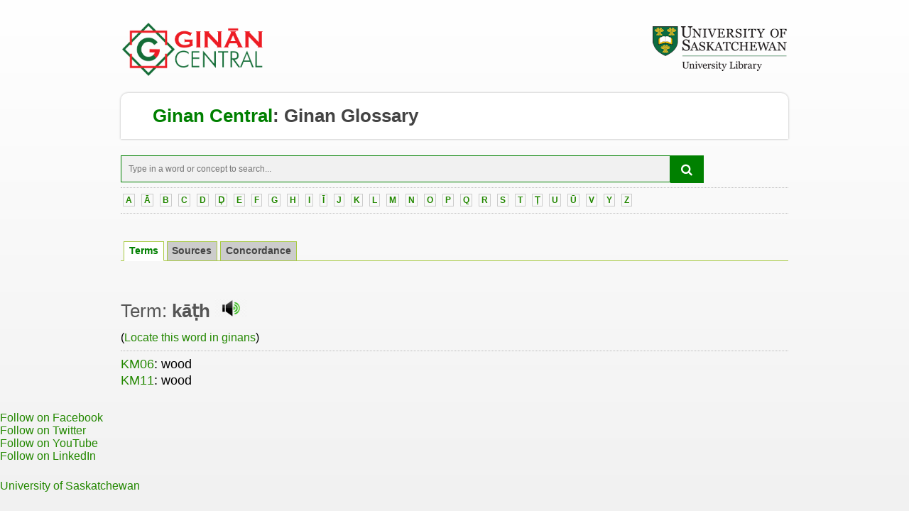

--- FILE ---
content_type: text/html; charset=UTF-8
request_url: https://ginans.usask.ca/glossary/entries.php?id=32510
body_size: 9739
content:
<!DOCTYPE html PUBLIC "-//W3C//DTD XHTML 1.0 Transitional//EN" "http://www.w3.org/TR/xhtml1/DTD/xhtml1-transitional.dtd">
<html xmlns="http://www.w3.org/1999/xhtml" lang="en">
<head>

   <title>Ginan Glossary</title>
    
    <meta name="description" content="Ginan Glossary - An online tool for learning ginanic terminology." />
    <meta name="description" content="Ginan Dictionary"/>
    <meta name="description" content="Ginan Terminology"/>
    <meta name="description" content="Ginan Terms"/>
    <meta name="description" content="Ginan Words"/>

    
    <meta content="text/html; charset=utf-8" http-equiv="Content-Type" /> 
    <meta content="IE=9" http-equiv="X-UA-Compatible" />
    <meta content="IE=8" http-equiv="X-UA-Compatible" />

     <link rel="icon" href="../resources/gc_favicon.png">
    
    <link href="resources/default.css" media="screen" rel="stylesheet" type="text/css" />
    <link href="resources/archives-style.css" media="screen" rel="stylesheet" type="text/css" />
    <link href="resources/print.css" media="print" rel="stylesheet" type="text/css" />
    <!--
      [if lte IE 6]>
        <link href="http://www.usask.ca/_usask/includes/ie.css]" rel="stylesheet" type="text/css"/>
    <![endif]-->
    <script src="resources/jquery.js" type="text/javascript" ></script>

   

<script src="resources/jquery_ui.js" type="text/javascript" ></script>

<link href="resources/homepage.css" rel="stylesheet" type="text/css" />
<link href="//usaskcdn.ca/limestone/stable/css/limestone.min.css" rel="stylesheet" type="text/css"/>
<link rel="icon" href="../resources/gc_favicon.png"> 
<style>
div.tabs{
   border-bottom:solid 1px #A7C942;
   padding-top:1em;
   font-size:95%;
}
div.tabs ul{
   overflow:hidden;padding:0;
   margin:0;
   list-style-type:none;
   list-style-image:none;width:100%;
   position:relative;
   top:1px;
}
div.tabs ul li{
   float:left;
}
div.tabs ul li a{
   display:block;
   padding:0.1em 0.5em;
   margin-left:4px;
   text-decoration:none;
   background:#CCCCCC;
   font-weight:bold;
   color:#444;
   border:solid 1px #A7C942;
   border-bottom:solid 1px #A7C942;
}
div.tabs ul li.sel a{
   background:#fff;
   color:#008000;
   font-weight:bold;
   border-bottom:solid 1px #fff;
}
div.tabs ul li a:hover{
   background:#fff;
   color:#444;
}
</style>
<style type="text/css">

h1 { 
    font-family:"Trebuchet MS", Arial, Helvetica, sans-serif;
    font-size: 26px; 
    font-weight: bold; 
    color: black; 
    }
#alphabets
{
font-family:"Courier New", Courier, "Lucida Sans Typewriter", "Lucida Typewriter", monospace;
width:100%;
border-collapse:collapse;
}
#alphabets td, th 
{
font-size: 12px;
border:1px solid #A7C942;
padding-left:5px;
padding-right:5px;
}
#alphabets th 
{
font-size: 12px;
text-align:center;
background-color:#D5E7B6;
color:black;
}
#alphabets td 
{
font-size: 12px;
color:#000000;
background-color:#ffffff;
}


</style>



<link rel="stylesheet" href="//code.jquery.com/ui/1.11.4/themes/smoothness/jquery-ui.css">
<script src="//code.jquery.com/jquery-1.10.2.js"></script>
<script src="//code.jquery.com/ui/1.11.4/jquery-ui.js"></script>
  

<!--[if lt IE 9 ]>
    <link href="https://usaskcdn.ca/limestone/stable/css/ie.css" rel="stylesheet" type="text/css"/>
    <script src="https://usaskcdn.ca/limestone/stable/js/ie.js"></script>
<![endif]-->
 
<!-- Global site tag (gtag.js) - Google Analytics -->
<script async src="https://www.googletagmanager.com/gtag/js?id=UA-129044369-1"></script>
<script>
  window.dataLayer = window.dataLayer || [];
  function gtag(){dataLayer.push(arguments);}
  gtag('js', new Date());

  gtag('config', 'UA-129044369-1');
</script>
  
 </head>
     <script>
$(function() {
    $( "#skills" ).autocomplete({
        source: 'autofill_fetch.php'
    });
});
</script>

<body>

<div id="header">
  <div class="wrapper">
    <p id="uofs">
      <table border=0 width=100%>
        <tr>
          <td width=50% valign=center>
            <a href="http://ginans.usask.ca" title="Ginan Central"><img alt="Ginan Central" src="http://ginans.usask.ca/resources/xl_gc_banner.png" height=75 width=200 /></a>
          </td>
          <td width=50% align=right valign=center>
            <a href="http://library.usask.ca" title="Library"><img src="http://ginans.usask.ca/resources/uofs-library-logo-small.png" / ></a>
          </td>
        </tr>
    </table>
    </p>
    

<a name='top' />
<h1 id="site-name"><a href="http://ginans.usask.ca"><font color=green>Ginan Central</font></a>: <a href="index.php">Ginan Glossary</a></h1>

<br>
<style>
/* A-Z navigation bar */
.azNav {
    margin-bottom: 2em;
    font-size: 85%;
}
.azNav a
{
    font-weight: bold;
    padding: 1px 3px;
   /*  padding-left-ltr-source: physical; */
   /* padding-left-rtl-source: physical; */
   /* padding-right-ltr-source: physical; */
   /*  padding-right-rtl-source: physical; */
    border: 1px solid #ccc;
    text-decoration: none;
}

.azNav a:hover
{
    background-color: rgb(238, 238, 238);
    color: #030;
}
.azNav .azNav-selected
{
    font-size: 115%;
    font-weight: bold;
    padding: 2px 5px;
    /* padding-left-ltr-source: physical; */
    /* padding-left-rtl-source: physical; */
    /* padding-right-ltr-source: physical; */
    /* padding-right-rtl-source: physical; */
    border: 1px solid #ccc;
    text-decoration: none;
    background-color: rgb(238, 238, 238);
    color: #000;
}


/* Style the search field */
form.example input[type=text] {
  padding: 10px;
  font-size: 12px;
  border: 1px solid green;
  float: left;
  width: 80%;
  background: #f1f1f1;
}

/* Style the submit button */
form.example button {
  float: left;
  width: 5%;
  padding: 10px;
  background: green;
  color: white;
  font-size: 17px;
  border: 1px solid green;
  border-left: none; /* Prevent double borders */
  cursor: pointer;
}

form.example button:hover {
  background: black;
}

/* Clear floats */
form.example::after {
  content: "";
  clear: both;
  display: table;
}
</style>
<link rel="stylesheet" href="https://cdnjs.cloudflare.com/ajax/libs/font-awesome/4.7.0/css/font-awesome.min.css">
<div class="azNav">
<form class="example" name="GinanSearch" method="post" action="results.php">
  <input type="text" name="search_string" id="skills" placeholder="Type in a word or concept to search...">
  <button type="submit"><i class="fa fa-search"></i></button>
</form>
<hr>  


&nbsp;<a href='terms.php?id=65.0'>A</a>&nbsp;
&nbsp;<a href='terms.php?id=65.1'>Ā</a>&nbsp;
&nbsp;<a href='terms.php?id=66.0'>B</a>&nbsp;
&nbsp;<a href='terms.php?id=67.0'>C</a>&nbsp;
&nbsp;<a href='terms.php?id=68.0'>D</a>&nbsp;
&nbsp;<a href='terms.php?id=68.1'>Ḍ</a>&nbsp;
&nbsp;<a href='terms.php?id=69.0'>E</a>&nbsp;
&nbsp;<a href='terms.php?id=70.0'>F</a>&nbsp;
&nbsp;<a href='terms.php?id=71.0'>G</a>&nbsp;
&nbsp;<a href='terms.php?id=72.0'>H</a>&nbsp;
&nbsp;<a href='terms.php?id=73.0'>I</a>&nbsp;
&nbsp;<a href='terms.php?id=73.1'>Ī</a>&nbsp;
&nbsp;<a href='terms.php?id=74.0'>J</a>&nbsp;
&nbsp;<a href='terms.php?id=75.0'>K</a>&nbsp;
&nbsp;<a href='terms.php?id=76.0'>L</a>&nbsp;
&nbsp;<a href='terms.php?id=77.0'>M</a>&nbsp;
&nbsp;<a href='terms.php?id=78.0'>N</a>&nbsp;
&nbsp;<a href='terms.php?id=79.0'>O</a>&nbsp;
&nbsp;<a href='terms.php?id=80.0'>P</a>&nbsp;
&nbsp;<a href='terms.php?id=81.0'>Q</a>&nbsp;
&nbsp;<a href='terms.php?id=82.0'>R</a>&nbsp;
&nbsp;<a href='terms.php?id=83.0'>S</a>&nbsp;
&nbsp;<a href='terms.php?id=84.0'>T</a>&nbsp;
&nbsp;<a href='terms.php?id=84.1'>Ṭ</a>&nbsp;
&nbsp;<a href='terms.php?id=85.0'>U</a>&nbsp;
&nbsp;<a href='terms.php?id=85.1'>Ū</a>&nbsp;
&nbsp;<a href='terms.php?id=86.0'>V</a>&nbsp;
&nbsp;<a href='terms.php?id=89.0'>Y</a>&nbsp;
&nbsp;<a href='terms.php?id=90.0'>Z</a>&nbsp;
<hr>
</div>

<div class="tabs">
    <ul class="tabs">            
      
	    <li class="sel"><a href="terms.php">Terms</a></li>    
     	<li><a href="sources.php">Sources</a></li>  
        <li><a href="http://ginans.usask.ca/concordance" target=_new>Concordance</a></li>  
           		
    </ul>
</div>
<br>
<h3>Term: <b>kāṭh</b>  <audio id='32510'>
      <source src='mp3/60429.mp3'>
  </audio>
<img src='resources/pronounce.jpg' width='45' height='25' onclick="document.getElementById('32510').play()" />
</h3><br><font size='-0.5'>
(<a href='https://ginans.usask.ca/concordance/entries.php?id=5200' target=_new>Locate this word in ginans</a>)</font>
<br><hr>
<font size='+1'>
<a href='sources.php#60'>KM06</a>:&nbsp;wood<br>
<a href='sources.php#110'>KM11</a>:&nbsp;wood<br>
</font>

</div>

<br>

<footer class="uofs-footer">
   <div class="container-fluid">
        <ul class="list-inline uofs-footer-social">
       <li><a href="https://www.facebook.com/usask" title="Follow on Facebook"><i class="uofs-icon uofs-icon-facebook"></i><span class="text-hide">Follow on Facebook</span></a></li>
       <li><a href="https://www.twitter.com/usask" title="Follow on Twitter"><i class="uofs-icon uofs-icon-twitter"></i><span class="text-hide">Follow on Twitter</span></a></li>
       <li><a href="http://www.youtube.com/usask" title="Follow on YouTube"><i class="uofs-icon uofs-icon-youtube"></i><span class="text-hide">Follow on YouTube</span></a></li>
       <li><a href="http://www.linkedin.com/company/university-of-saskatchewan" title="Follow on LinkedIn"><i class="uofs-icon uofs-icon-linkedin"></i><span class="text-hide">Follow on LinkedIn</span></a></li>
     </ul>
     <a class="uofs-footer-logo" href="http://www.usask.ca/">University of Saskatchewan</a><p class="uofs-copyright">© 2018 University of Saskatchewan<br/>
     <a href="http://www.usask.ca/disclaimer.php">Disclaimer</a>|<a href="https://privacy.usask.ca/statement.php">Privacy</a></p></div>
</footer>  



</body></html>